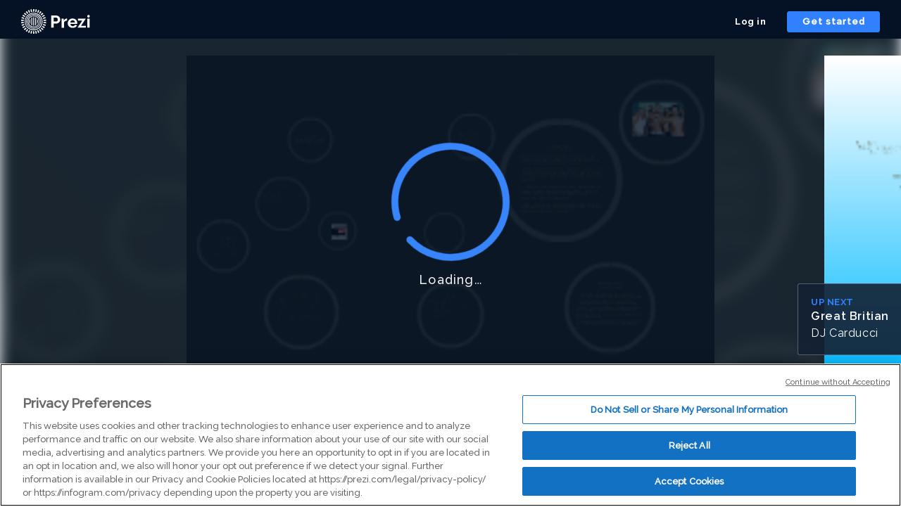

--- FILE ---
content_type: application/xml
request_url: https://rosetta0901.prezi.com/presentation/9zzomeou5vrb/
body_size: 4522
content:
   x��\�r�F���Z̓g"$W�m;B�v���mwX�gg'�ɲ �
E=͇���|�ff��.�D��vL;�M�n��2OfV��z�ŭd7F�2�LT���y#U��ɬi������� d;�O�MU��L�ϵX,�E�)=�����t&k��:'�ZhC�w3����7�(�}`5�ė'�~����M�V��/_�|ꟳk^��$W5�ۈ�l�Uu�+-N_�����@��us�,Kq��D�͛�#�+ך/מُ�x%Kxl-�i'���� �Y[˜Q��!��^�Cg���6��۹�Da����V�o���U�|`́S{��E?��B�[�~�����g+Mh�`5ӆpn���|d;�4ޔ��z��"�on�=�nM��A~+�k"���-��ץʯ6?O5/����r>�����\���D�}��E�u������k�����4�y�4|��|�������yi=|k��e�R΋vb[��i���P�/�M�����9�n�?��?��k_��hh�^@Q��ͯ�W��{�5����[<��J�v|D�3��{л��%uv���>��$|�������ϰ��Y��\�>u�JY�-n}�a��j�U[�#���;�>�q�t!��L�W�0f��Y@���j�4`��@�ր�h�i��W����i���������C0v�b�#����׃��l�H�bҵx�IX)�7�{��;�����E7�[Y��}:���%n�h�_�"�Q�8����i�y��E�����i�^�����IԹ,�����4�x����8�Z-�g{xHw����ŭ�#�WB�=���e!ԋKos�]��F���p�9h�����g�E�Yh}Z$����B��s�"�,�6�,�6ۗi�˳�&L�.����y3[�
��K���X
�E����b��Xw���;�Ƈ0��n�78;d�!����g>�09`p|��=2�wk����:�.z�z-���%+>o����B0�Y�z`?��ø9_����y{~y��7�Y����9e��"�)U�W�����:,��Qn���E����F��D�ɵ���p�~//՟��WE�k3Q�
߲�/O�h�z��-�s6�N��޸y^���O�8��Qx´jܻ7vc7'8��/~�,\C��RNa��	J�m@O�iU�Z��+�e�_�r"��V��2U�f&؅j��TpLM��i�T�l��k��}�%��w
*b�
��{o�r{���	W��� ��ɚ}�9��U�^�\6�VԆ�ժa3~-H-�+���[^25�+ݴ5t`_3��B��\U�{J+�sU�i�Q���l"���H�(�+p����`&�9@��*|�o`�%>��(�٠Ij6Gc��uE�2�%�06�/f�������s-@o�ʖ�6͵�R�2�ƚށ�qY�9�á7"9���z7	��� ��ac�~2|�O�Q������|� �)'�/�e�
��G�'�-�J/�G���6g��o��I�V�M@�0�z!wA��l�	|si��Dh�Jy�P�p�ܡf��$�����-�9�A�vνm*s�U�J��0�i.��q�4w��$�Z`��9C$>�ʿw�g�����-ٚ��y�X�/,DY�>�>=%o\�E��w9k��Sg�K��C�r�Ӂe��lxt�~�5V����a�b��i�.	���m|��ZF��k���8�jK��0�3#�Np�V���j@��M�o����� ����y�M+�`�V����b�5�V[S�n%Y�+�`�7Z��\��߄�T;���WI��HI�^�8Ff���1�(�?H�(�I�3�K��g�t�{��n�I�Z3{]��|&����$���E.Uk\H�q~3��k~A��1��D{�6\��L����
S�	5�3���'�L��A~��x�G��h���,��n���Y*�ݶ!�P3���]��(�F2`9�V�C��$���ļ�AF�#��%Q�U�"cW'��Ν��ӨmF�PHE�D�R6��o5Ҷ�K[�ҺB�-)�nغK�x�R
����
#�7�h�!���]~K�?������ 	}/K�2�0JRH��a�DY���X�ƾ�&�'�o��������/�
Q��aWg���j��[�e�n�Lc���b!�!0�+���(��;�Ani��y+:Ѯ��`ڋ#�
�E����0�=�f
�0�vJl�!i/y�y.!�����2g���^kAz �Ʒ�Ʌh�y)օ k����QK�����
�|��~&��+�L('� ��ޙe���t�
��;�V�A`]ı�?"*�Ĉ�Z�?�BȂFkހ-����3����6M!�2ؿ����r�5����󆷀����?����{k�n���8��|BO6�D�{�)$���6Vܳ;7L��ʆ��=��l��#
k-�VvK�9P0�y�� ����@K��FI�y�]����O�8[�3��� ����0;fѳH,|�Ģ�K���`��	��+�&0�W��G �#z���*il��-�.x���g%?��@�³s0��,��&ofܔ&��D�`�6��xh��f̊��в���S��w��n�%�z���3$V6��S�e_]�C�j��4��[+b-���Ua�̈�����.n���x�zN�S��_KU�OeH��Xʙ�[��>_֑9G�NO�u��X�ZV����s�H���f��&'6��iy��/,U���U�	L3��wX�����7]�ե��.��AN�%����:��Sҥ�����x���5 �$�����{I<��Ђ��3������ E�@bz���;0`�R ����V��:���bl�i m��X�7¸2m�&�E�8�)S]'�S��)��/\�(7"-�j���Z��D��K
�P�J� �TtY.�
����^e����ިc��Ћ�3z��c$xB��Qiʤ>�h�S�`3?�P�}c�� ��g����x��'��1_[@���,�\֪�
<�R$��"<_C,�Z>�i��"���2�sa��ʾ��f���}�J����-���#��8ZC:�U�	P-�9r.���9��]��1��ZnooKw~�m"Rq�hPݦ���E=E�����	-X�N���6�AX�i�Zw
�'C�X�b�c��Ms %��Z��o�]A����K"䥿�{=v�d�7z���"�%^/�%���Y�L]h��HS0���4��RWtvS�sM{�ܙYH#D�����G��P�%Hn�;-�㔱�m#'m��Ev�**:�(*�Rt���`w'�1<��b�z3�u�|aX-V��7r�Ry'4�X�T�+�ݙ���CN쪜u5�?O�ݾ���d���P'Vc<����ھ�:@��|��^��l�5�0��X&�V�����K��]O����n�P��ND��:���N6{p�;TC�p'�4���O��"��}X'�a�ʿ�N��A�.�FY�v͔y1�>�8�#?M���PNH+���)�p��B|����\��� �y�GUh	��(��{�CN0(����]ܰё�o%�9� B��P��n�i�Pٻ%���]�z�O)���V�����w�)G+�90�C�J�
,:<�`��H�f�O��G�!�2*]�c�
y-�X�x�E�LAZ��'��p����$A�Q�%A�5�zfY�e���h��V۔��-qt�].�6��@�Ǽ��pLujo�K�L,9a��,���0�Nz�t�N�O�}&i��D��,�)�N��. ��Z
<���[�*9Ɗ}�D�&��)�d_4�1�k������jNW�v�4��f�����hF:؆b�ΩP��)^�BUl˔�d���Ĥ���K����8蓁{�*@U�U!.�6��;��~���a�%�I��})4{ZY��%&�BT�Q$�����D���P���s�9x�XOŴ�<q�#�����Q	>���� ����G~�g�(�F����k��{>�����n�A�l��͈�N���"��N��;�w�۟�mZ�����7���q�'��1�Џ�8��q�A8ڍ�S��}9�}ī��GU�}H���}�}�I���?��~��<2���3��+~�j�0��U��|����	/�؏�t��8��x�~��d2�x���a��2�nER�ȼ�ۗhh�u�3z���|&]�����KI�b?��߰���Q�S�GF`�{��ۨ��V޷m�*�p��A�V��Ե���|�Ϯ<�;Lb/q�[7\�v8��a���p8J!���H�6 �X�� �q�〹N�,	���0ZȎ�X�1�b�ӱ;�c �32�O=������l���g�(Kz+K���;d������NG�,��.���O�ӛFG�,�Y�d�q!¡�	���Q������q��}�,<6��~��2���1�,�ad�>T�9� Ĉ�|��8;*�e;R�(�#��:2�J!HF��B/<"`;2|�a�l�Ȁ%A��K��0:&�e�� �'�O��X��i_"EY<Z����K�Q�Q4�h|"d�D��)�V���զL�

--- FILE ---
content_type: text/javascript
request_url: https://assets.prezicdn.net/assets-versioned/prezipage-versioned/v0.1.0-46-ge7f2ecf3-r20339917199a1/prezipage/js/presentation_react_app.js
body_size: -30
content:
var rootElement = document.getElementById('viewer-container');
appData['pageStartTime'] = pageStartTime;
ViewerContainer.main(appData, rootElement);
